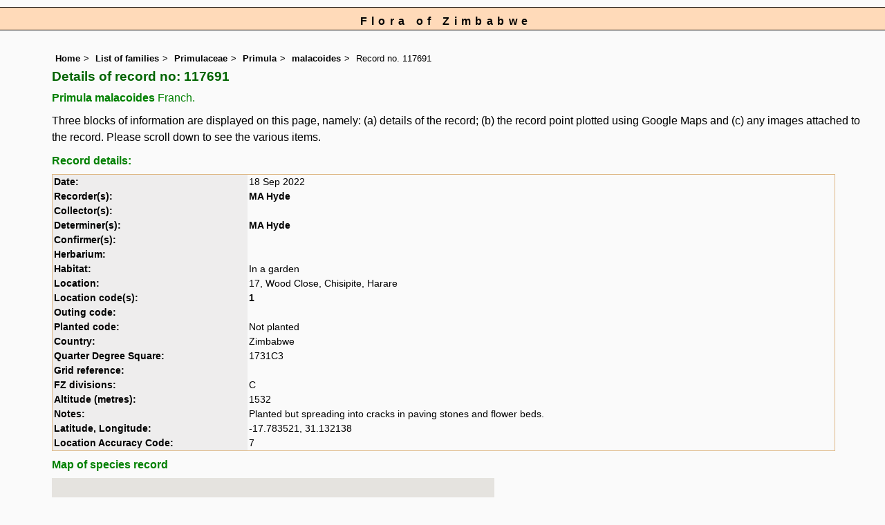

--- FILE ---
content_type: text/html; charset=UTF-8
request_url: https://www.zimbabweflora.co.zw/speciesdata/species-record.php?record_id=117691
body_size: 8464
content:
<!DOCTYPE html>
<html lang="en">
<head><!-- Google tag (gtag.js) -->
<script async src="https://www.googletagmanager.com/gtag/js?id=G-TZJK90610Z"></script>
<script>
  window.dataLayer = window.dataLayer || [];
  function gtag(){dataLayer.push(arguments);}
  gtag('js', new Date());

  gtag('config', 'G-TZJK90610Z');
</script><title>Flora of Zimbabwe: Individual record no: 117691: Primula malacoides</title>
<meta charset="utf-8">
<meta name="description"
content="A web site containing information about the Flora of Zimbabwe">

<meta name="author" content="Mark Hyde">
<meta name="viewport" content="width=device-width, initial-scale=1">
<link href="https://cdn.jsdelivr.net/npm/bootstrap@5.3.3/dist/css/bootstrap.min.css" rel="stylesheet" integrity="sha384-QWTKZyjpPEjISv5WaRU9OFeRpok6YctnYmDr5pNlyT2bRjXh0JMhjY6hW+ALEwIH" crossorigin="anonymous">
<!-- Google maps script based on one by August Li at: http://augustli.wordpress.com/2010/08/01/displaying-markers-in-google-maps-api/
-->

<style type="text/css">
	#map {width:100%; max-width: 640px; height:640px; border:0px; padding:0; margin: 0 5px 0 0;}
</style>
			
<link rel="stylesheet" type="text/css" href="../css/zim.css">
<link rel="icon" type="image/x-icon" href="../favicons/zim-icon.png">

<meta name="viewport"
content="width=device-width, initial-scale=1.0, user-scalable=no">
<script src="https://maps.googleapis.com/maps/api/js?v=3&key=AIzaSyAf9F3z1tGKN9iJyo57FIEyD7wu-hJBy6E"></script>

	  	
<script type="text/javascript">
		//<![CDATA[

		//Sample code written by August Li and amended by MAH
		//var icon = new google.maps.MarkerImage("https://maps.google.com/mapfiles/ms/micons/blue.png",
		var icon = new google.maps.MarkerImage('../components/google-marker-blue.png',
				   new google.maps.Size(32, 32), 
				   new google.maps.Point(0, 0),
				   new google.maps.Point(16, 32));
		var shadow = new google.maps.MarkerImage('../components/google-marker-shadow.png',
      // The shadow image is larger in the horizontal dimension
      // while the position and offset are the same as for the main image.
					new google.maps.Size(59, 32),
					new google.maps.Point(0,0),
					new google.maps.Point(16, 32));

	  
		var center = null;
		var map = null;
		var currentPopup;
		var bounds = new google.maps.LatLngBounds();
		function addMarker(lat, lng, info) {
			var pt = new google.maps.LatLng(lat, lng);
			bounds.extend(pt);
			var marker = new google.maps.Marker({
				position: pt,
				icon: icon,
				map: map,
				shadow: shadow,
			});
			var popup = new google.maps.InfoWindow({
				content: info,
				maxWidth: 300
			});
			google.maps.event.addListener(marker, "click", function() {
				if (currentPopup != null) {
					currentPopup.close();
					currentPopup = null;
				}
				popup.open(map, marker);
				currentPopup = popup;
			});
			google.maps.event.addListener(popup, "closeclick", function() {
				map.panTo(center);
				currentPopup = null;
			});
		}
			function initMap() {
				map = new google.maps.Map(document.getElementById("map"), {
					center: new google.maps.LatLng(-18.80,30.40),
					zoom: 4,
					gestureHandling: "greedy",
					mapTypeId: google.maps.MapTypeId.HYBRID,
					mapTypeControl: true,
					mapTypeControlOptions: {
						style: google.maps.MapTypeControlStyle.HORIZONTAL_BAR
					},
					navigationControl: true,
					navigationControlOptions: {
						style: google.maps.NavigationControlStyle.ZOOM_PAN
					},
					

  
				});	
		addMarker(-17.783521, 31.132138, 'Species name: <strong>Primula malacoides</strong><br>QDS: <strong>1731C3</strong><br>Location: <strong>17, Wood Close, Chisipite, Harare</strong><br>Date: <strong>2022-09-18</strong><br>');
center = bounds.getCenter();
}
//]]>
</script>


</head>
<body onload="initMap()" style="margin:0px; border:0px; padding:0px;">

<div id="Header">Flora of Zimbabwe</div>

<div class="container-fluid">
  <div class="row">
    <div class="col">
<div class="indent">


<ul class="breadcrumb">
  <li><a href="../index.php">Home</a></li>
  <li><a href="index.php">List of families</a></li>
  <li><a href="family.php?family_id=186">Primulaceae</a></li>
	<li><a href="genus.php?genus_id=1062">Primula</a></li>
  <li><a href="species.php?species_id=143570">malacoides</a></li>
    <li>Record no. 117691</li>
</ul>

<h1>Details of record no: 117691</h1><h2>Primula malacoides<span class="author"> Franch.</span></h2><p>Three blocks of information are displayed on this page, namely: (a) details of the record; (b) the record point plotted using Google Maps and (c) any images attached to the record. Please scroll down to see the various items.</p>

<h2>Record details: </h2>
<table class="small85 keytable2" width="95%" cellpadding="2"
cellspacing="4" summary="Individual record details">

<tr>
<td class="backcolor"><strong>Date:</strong>

</td><td>18 Sep 2022</td></tr><tr><td class="backcolor wid25"><strong>Recorder(s):</strong></td><td><a href="person-display.php?person_id=1" title="Information about this recorder">MA Hyde</a><br></td></tr><tr><td class="backcolor wid25"><strong>Collector(s):</strong></td><td></td> </tr>
<tr><td class="backcolor wid25"><strong>Determiner(s):</strong></td><td><a href="person-display.php?person_id=1" title="Information about this determiner">MA Hyde</a> <br>
</td> </tr>
<tr><td class="backcolor wid25"><strong>Confirmer(s):</strong></td><td></td> </tr>
<tr><td class="backcolor wid25"><strong>Herbarium:</strong></td><td></td></tr>

<tr>
<td class="backcolor"><strong>Habitat:</strong>
</td>
<td> In a garden</td>
</tr>

<tr>
<td class="backcolor"><strong>Location:</strong>
</td>
<td> 17, Wood Close, Chisipite, Harare</td>
</tr>


<tr>
<td class="backcolor"><strong>Location code(s):</strong>
</td>
<td> <a href="location-display.php?location_id=1" title="Information about Harare">1</a></td>
</tr>

<tr>
<td class="backcolor"><strong>Outing code:</strong>
</td>

<td></td>
</tr>

<tr>
<td class="backcolor"><strong>Planted code:</strong></td>
<td>Not planted </td></tr><tr>
<td class="backcolor"><strong>Country:</strong>
</td>
<td> Zimbabwe</td>
</tr>

<tr>
<td class="backcolor"><strong>Quarter Degree Square:</strong>
</td>
<td> 1731C3 </td>
</tr>

<tr>
<td class="backcolor"><strong>Grid reference:</strong>
</td>
<td> </td>
</tr>

<tr>
<td class="backcolor"><strong>FZ divisions:</strong>
</td>
<td> C
</td>
</tr>
<tr>
<td class="backcolor"><strong>Altitude (metres):</strong>
</td>
<td> 1532</td>
</tr>


<tr>
<td class="backcolor"><strong>Notes:</strong>
</td>
<td> Planted but spreading into cracks in paving stones and flower beds.</td>
</tr>

<tr>
<td class="backcolor"><strong>Latitude, Longitude: </strong>
</td>
<td> -17.783521, 31.132138</td>
</tr>

<tr>
<td class="backcolor"><strong>Location Accuracy Code:</strong>
</td>
<td> 7</td>
</tr>

</table>

<h2>Map of species record</h2>
<div id="map"></div><!-- End of image section -->



<ul class="breadcrumb">
  <li><a href="../index.php">Home</a></li>
  <li><a href="index.php">List of families</a></li>
  <li><a href="family.php?family_id=186">Primulaceae</a></li>
	<li><a href="genus.php?genus_id=1062">Primula</a></li>
  <li><a href="species.php?species_id=143570">malacoides</a></li>
    <li>Record no. 117691</li>
</ul>
</div><!-- Close "indent" div here -->

 </div> <!-- close col -->

</div> <!-- close row -->
 </div> <!-- close container-fluid -->

<hr>
<div class="tiny"><strong>Copyright: 

Mark Hyde, Bart Wursten, Petra Ballings and Meg Coates Palgrave, 2002-26</strong><br><br>
<strong>Hyde, M.A., Wursten, B.T.,  Ballings, P. &  Coates Palgrave, M.</strong> 
<strong>(2026)</strong>. <em>Flora of Zimbabwe: Individual record no: 117691: Primula malacoides.</em> <br>https://www.zimbabweflora.co.zw/speciesdata/species-record.php?record_id=117691, retrieved 17 January 2026<br><br>Site software last modified: 18 October 2025 12:29pm (GMT +2)<br><a href="../terms.php">Terms of use</a><br>
</div> <script src="https://cdn.jsdelivr.net/npm/bootstrap@5.3.3/dist/js/bootstrap.bundle.min.js" integrity="sha384-YvpcrYf0tY3lHB60NNkmXc5s9fDVZLESaAA55NDzOxhy9GkcIdslK1eN7N6jIeHz" crossorigin="anonymous"></script> 
 
 
</body>
</html>
